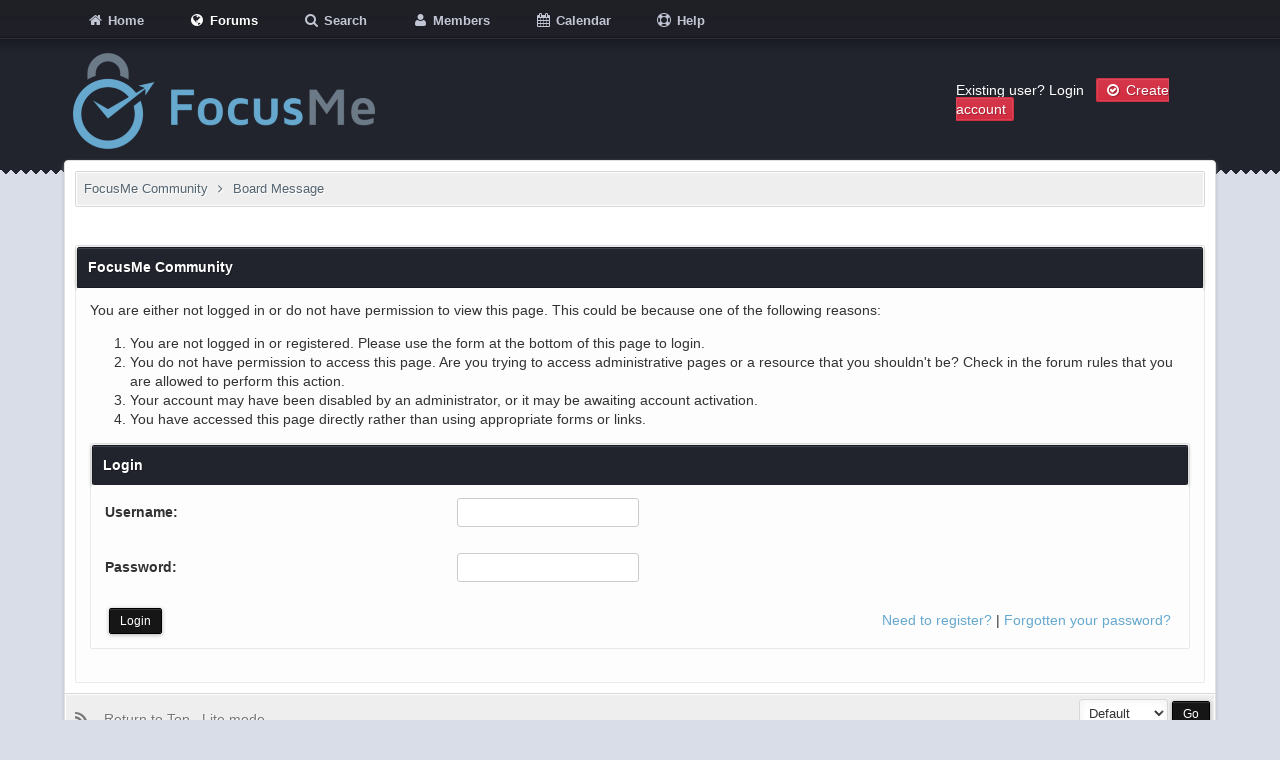

--- FILE ---
content_type: text/html; charset=UTF-8
request_url: https://community.focusme.com/polls.php?action=newpoll&tid=3146
body_size: 3181
content:
<!DOCTYPE html PUBLIC "-//W3C//DTD XHTML 1.0 Transitional//EN" "http://www.w3.org/TR/xhtml1/DTD/xhtml1-transitional.dtd"><!-- start: error -->
<html xml:lang="en" lang="en" xmlns="http://www.w3.org/1999/xhtml">
<head>
<title>FocusMe Community</title>
<!-- start: headerinclude -->
<link rel="alternate" type="application/rss+xml" title="Latest Threads (RSS 2.0)" href="https://community.focusme.com/syndication.php" />
<link rel="alternate" type="application/atom+xml" title="Latest Threads (Atom 1.0)" href="https://community.focusme.com/syndication.php?type=atom1.0" />
<link href='//maxcdn.bootstrapcdn.com/font-awesome/4.1.0/css/font-awesome.min.css' rel='stylesheet' type='text/css'>
<link href='http://fonts.googleapis.com/css?family=Source+Sans+Pro:200,300,400,600,700,200italic,400italic,600italic' rel='stylesheet' type='text/css'>
<meta http-equiv="Content-Type" content="text/html; charset=UTF-8" />
<meta http-equiv="Content-Script-Type" content="text/javascript" />
<script type="text/javascript" src="https://community.focusme.com/jscripts/jquery.js?ver=1800"></script>
<script type="text/javascript" src="https://community.focusme.com/jscripts/jquery.plugins.min.js?ver=1800"></script>
<script type="text/javascript" src="https://community.focusme.com/jscripts/general.js?ver=1800"></script>
<script type="text/javascript" src="images/vienna/jquery-ui.js"></script>
<script type="text/javascript" src="images/vienna/jquery.tipsy.js"></script>



<script type='text/javascript'> 
$(function() {
$("a").tipsy({gravity: jQuery.fn.tipsy.autoNS});
$("title").tipsy({gravity: jQuery.fn.tipsy.autoNS});
$("img").tipsy({gravity: jQuery.fn.tipsy.autoNS});
$("i").tipsy({gravity: jQuery.fn.tipsy.autoNS});
$("span").tipsy({gravity: jQuery.fn.tipsy.autoNS});
$("div").tipsy({gravity: jQuery.fn.tipsy.autoNS});
  });
</script>

<link type="text/css" rel="stylesheet" href="https://community.focusme.com/cache/themes/theme3/css3.css" />
<link type="text/css" rel="stylesheet" href="https://community.focusme.com/cache/themes/theme3/global.css" />
<link type="text/css" rel="stylesheet" href="https://community.focusme.com/cache/themes/theme3/contactdropdown.css" />
<link type="text/css" rel="stylesheet" href="https://community.focusme.com/cache/themes/theme3/dd.css" />
<link type="text/css" rel="stylesheet" href="https://community.focusme.com/cache/themes/theme3/extra.css" />
<link type="text/css" rel="stylesheet" href="https://community.focusme.com/cache/themes/theme3/tipsy.css" />
<link type="text/css" rel="stylesheet" href="https://community.focusme.com/cache/themes/theme3/profiles.css" />

<script type="text/javascript">
<!--
	lang.unknown_error = "An unknown error has occurred.";

	lang.select2_match = "One result is available, press enter to select it.";
	lang.select2_matches = "{1} results are available, use up and down arrow keys to navigate.";
	lang.select2_nomatches = "No matches found";
	lang.select2_inputtooshort_single = "Please enter one or more character";
	lang.select2_inputtooshort_plural = "Please enter {1} or more characters";
	lang.select2_inputtoolong_single = "Please delete one character";
	lang.select2_inputtoolong_plural = "Please delete {1} characters";
	lang.select2_selectiontoobig_single = "You can only select one item";
	lang.select2_selectiontoobig_plural = "You can only select {1} items";
	lang.select2_loadmore = "Loading more results…";
	lang.select2_searching = "Searching…";

	var cookieDomain = ".community.focusme.com";
	var cookiePath = "/";
	var cookiePrefix = "";
	var deleteevent_confirm = "Are you sure you want to delete this event?";
	var removeattach_confirm = "Are you sure you want to remove the selected attachment from this post?";
	var loading_text = 'Loading. <br />Please Wait..';
	var saving_changes = 'Saving changes..';
	var use_xmlhttprequest = "1";
	var my_post_key = "755c816e2ccf4b69ffa3e34e700af59e";
	var rootpath = "https://community.focusme.com";
	var imagepath = "https://community.focusme.com/images/vienna/";
  	var yes_confirm = "Yes";
	var no_confirm = "No";
	var MyBBEditor = null;
	var spinner_image = "https://community.focusme.com/images/vienna//spinner.gif";
	var spinner = "<img src='" + spinner_image +"' alt='' />";
// -->
</script>
<!-- end: headerinclude -->
</head>
<body id="forums">
<!-- start: header -->
<a name="top" id="top"></a>
<div id="mainwidth">
  
<div class="menu" style="margin-top: 0px;">
    <ul>
<li id="nav-portal"><a href="https://community.focusme.com/portal.php"><i style="font-size: 14px;" class="fa fa-home fa-fw"></i> Home</a></li>
      
<li id="nav-forums"> <a href="https://community.focusme.com/index.php"><i style="font-size: 14px;" class="fa fa-globe fa-fw"></i> Forums</a></li>
      
<li id="nav-search"> <a href="https://community.focusme.com/search.php"><i style="font-size: 14px;" class="fa fa-search fa-fw"></i> Search</a></li>
      
<li id="nav-member"> <a href="https://community.focusme.com/memberlist.php"><i style="font-size: 14px;" class="fa fa-user fa-fw"></i> Members</a></li>
      
<li id="nav-calendar"> <a href="https://community.focusme.com/calendar.php"><i style="font-size: 14px;" class="fa fa-calendar fa-fw"></i> Calendar</a></li>
      
<li id="nav-help"> <a href="https://community.focusme.com/misc.php?action=help"><i style="font-size: 14px;" class="fa fa-life-ring fa-fw"></i> Help</a></li>
   <ul>
</div>
 
<br />

   <div id="float_right"> <!-- start: header_welcomeblock_guest -->
<div class="float_right" style="margin-top: 20px; width:260px;">
<span class="welcome smalltext"><font color="#fff">Existing user? </font>
<a href="https://community.focusme.com/member.php?action=login" onclick="$('#quick_login').modal({ fadeDuration: 250, keepelement: true }); return false;" class="login"><font color="#fff">Login</font></a> 
&nbsp; <a href="https://community.focusme.com/member.php?action=register" title="Not a member yet? why not sign up and start posting." class="fstat">
   <font color="white"><i class="fa fa-check-circle-o fa-fw"></i>  Create account</font></a>
</span></div>
				
				<div class="modal" id="quick_login" style="display: none;">
					<form method="post" action="https://community.focusme.com/member.php">
						<input name="action" type="hidden" value="do_login" />
						<input name="url" type="hidden" value="" />
						<input name="quick_login" type="hidden" value="1" />
       <table width="100%" cellspacing="0" cellpadding="5" border="0" class="tborder" style="padding: 20px;">
							<tr>
								<td class="thead" colspan="2"><strong>Login</strong></td>
							</tr>
							<tr>
								<td class="trow1" width="25%"><strong>Username:</strong></td>
								<td class="trow1"><input name="quick_username" id="quick_login_username" type="text" value="" class="textbox initial_focus" /></td>
							</tr>
							<tr>
								<td class="trow2"><strong>Password:</strong></td>
								<td class="trow2">
									<input name="quick_password" id="quick_login_password" type="password" value="" class="textbox" /> <a href="https://community.focusme.com/member.php?action=lostpw" class="lost_password">Lost Password?</a>
								</td>
							</tr>
							<tr>
								<td class="trow1">&nbsp;</td>
								<td class="trow1 remember_me">
									<input name="quick_remember" id="quick_login_remember" type="checkbox" value="yes" class="checkbox" checked="checked" />
									<label for="quick_login_remember">Remember me</label>
								</td>
							</tr>
							<tr>
								<td class="trow2" colspan="2">
									<div align="center"><input name="submit" type="submit" class="button" value="Login" /></div>
								</td>
							</tr>
						</table>
					</form>
				</div>
				<script type="text/javascript">
					$("#quick_login input[name='url']").val($(location).attr('href'));
				</script>
<!-- end: header_welcomeblock_guest --></div>
<div id="logo" style="margin-top: -20px;">
				<div class="wrapper">
					<div id="float_left"><a href="https://community.focusme.com/index.php"><img src="https://community.focusme.com/images/trans_logo_vienna.png" alt="FocusMe Community" /></a></div>
                              </div>
                         </div>
      <div id="mbox" style="margin-top: -20px;">
<div id="container">
		<a name="top" id="top"></a>
		<div id="header">
		<div id="content">
			<div class="wrapper">
                 <!-- start: nav -->
<div class="navigation">
<!-- start: nav_bit -->
<a href="https://community.focusme.com/index.php">FocusMe Community</a>
<!-- end: nav_bit --><!-- start: nav_sep_active -->
<i style="font-size: 13px; margin-top: 0px;" class="fa fa-angle-right fa-fw"></i></li>
<!-- end: nav_sep_active --><!-- start: nav_bit_active -->
<span class="active">Board Message</span>
<!-- end: nav_bit_active -->
</div>
<!-- end: nav --><br />
                
				
				
				
				
                
<!-- end: header -->
<br />
<table border="0" cellspacing="0" cellpadding="5" class="tborder">
<tr>
<td class="thead"><span class="smalltext"><strong>FocusMe Community</strong></span></td>
</tr>
<tr>
<td class="trow1"><!-- start: error_nopermission -->
You are either not logged in or do not have permission to view this page. This could be because one of the following reasons:
<ol>
<li>You are not logged in or registered. Please use the form at the bottom of this page to login.</li>
<li>You do not have permission to access this page. Are you trying to access administrative pages or a resource that you shouldn't be?  Check in the forum rules that you are allowed to perform this action.</li>
<li>Your account may have been disabled by an administrator, or it may be awaiting account activation.</li>
<li>You have accessed this page directly rather than using appropriate forms or links.</li>
</ol>
<form action="member.php" method="post">
<input type="hidden" name="action" value="do_login" />
<input type="hidden" name="url" value="/polls.php?action=newpoll&amp;tid=3146" />
<table border="0" cellspacing="0" cellpadding="5" class="tborder">
<tr>
<td class="thead" colspan="2"><span class="smalltext"><strong>Login</strong></span></td>
</tr>
<tr>
<td class="trow1"><strong>Username:</strong></td>
<td class="trow1"><input type="text" class="textbox" name="username" tabindex="1" /></td>
</tr>
<tr>
<td class="trow2"><strong>Password:</strong></td>
<td class="trow2"><input type="password" class="textbox" name="password" tabindex="2" /></td>
</tr>
<tr>
<td class="trow2" colspan="2"><span class="smalltext float_right" style="padding-top: 3px;"><a href="member.php?action=register">Need to register?</a> | <a href="member.php?action=lostpw">Forgotten your password?</a>&nbsp;</span>&nbsp;<input type="submit" class="button" value="Login" tabindex="3" /></td>
</tr>
</table>
</form>
<br />
<!-- end: error_nopermission --></td>
</tr>
</table>
<!-- start: footer -->

	</div>
</div>

</div></div>



<div id="footer">
	<div class="upper">
		<div class="wrapper">
			
			<!-- start: footer_themeselect -->
<div class="theme">
<form method="POST" action="/polls.php" id="theme_select">
	<input type="hidden" name="action" value="newpoll" />
<input type="hidden" name="tid" value="3146" />

	<input type="hidden" name="my_post_key" value="755c816e2ccf4b69ffa3e34e700af59e" />
	<!-- start: footer_themeselector -->
<select name="theme" onchange="MyBB.changeTheme();">
<optgroup label="Quick Theme Select">
<!-- start: usercp_themeselector_option -->
<option value="2">Default</option>
<!-- end: usercp_themeselector_option --><!-- start: usercp_themeselector_option -->
<option value="3">vienna</option>
<!-- end: usercp_themeselector_option -->
</optgroup>
</select>
<!-- end: footer_themeselector -->
	<!-- start: gobutton -->
<input type="submit" class="button" value="Go" />
<!-- end: gobutton -->
</form>
</div>
<!-- end: footer_themeselect -->
			<ul class="menu2 bottom_links" style="margin-top: 10px;">
              <li><a href="https://community.focusme.com/misc.php?action=syndication"><i style="font-size: 16px;" class="fa fa-rss fa-fw"></i> &nbsp;</a></li>
				<li><a href="#top">Return to Top &nbsp;</a></li>
				<li><a href="https://community.focusme.com/archive/index.php">Lite mode &nbsp;</a></li>
                <!-- start: footer_contactus -->

<!-- end: footer_contactus -->
			</ul>
		</div>
	</div>
	<div class="lower">
		<div class="wrapper">
			<div class="smalltext"><span id="current_time">Theme © 2014 iAndrew </span></div>
			<span id="copyright">
				<!-- MyBB is free software developed and maintained by a volunteer community.
					It would be much appreciated by the MyBB Group if you left the full copyright and "powered by" notice intact,
					to show your support for MyBB.  If you choose to remove or modify the copyright below,
					you may be refused support on the MyBB Community Forums.

					This is free software, support us and we'll support you. -->
				Powered By <a href="http://www.mybb.com" target="_blank">MyBB</a>, &copy; 2002-2026 <a href="http://www.mybb.com" target="_blank">MyBB Group</a>.
				<!-- End powered by -->
			</span>
		</div>
	</div>
</div>
<!-- The following piece of code allows MyBB to run scheduled tasks. DO NOT REMOVE --><!-- start: task_image -->
<img src="https://community.focusme.com/task.php" width="1" height="1" alt="" />
<!-- end: task_image --><!-- End task image code -->

</div>
<!-- end: footer -->
</body>
</html>
<!-- end: error -->

--- FILE ---
content_type: text/css
request_url: https://community.focusme.com/cache/themes/theme3/global.css
body_size: 6169
content:
body {
	background: #d8dde8 url(../../../images/vienna/bg.png) top left repeat-x;
	color: #333;
	text-align: center;
	line-height: 1.4;
	margin: 0;
	font-family: Source Sans Pro,Tahoma,Helvetica Neue,Arial,sans-serif;
	font-size: 14px;
	font-style: normal;
	overflow-y: scroll;
}

.border2 {
	background: #e9eef0;
	border: 1px solid #e5e5e5;
	padding: 3px 6px;
	text-shadow: 1px 1px 0px #e5e5e5;
	-moz-border-radius: 3px;
	-webkit-border-radius: 3px;
	border-radius: 3px;
	-webkit-box-shadow: 0 1px 6px #fff;
	-moz-box-shadow: 0 1px 6px #fff;
	box-shadow: 0 1px 6px #fff;
	font-size: 14px;
	font-style: normal;
	color: #fff;
  	text-decoration: none;
}

a:link {
	color: #66A8CE;
	text-decoration: none;
}

a:visited {
	color: #66A8CE;
	text-decoration: none;
}

a:hover,
a:active {
	color: #232a2d;
	text-decoration: underline;
    -webkit-transition: all 0.5s ease;
	-moz-transition: all 0.5s ease;
	-ms-transition: all 0.5s ease;
	-o-transition: all 0.5s ease;
	transition: all 0.5s ease;
}

.topbar {
	background: #393b47 url(../../../images/vienna/head0.jpg) bottom center;
	height: 130px;
	padding: 0;
	margin: auto;
}

#container {
	color: #333;
	text-align: left;
	line-height: 1.4;
	margin: 0;
	-moz-border-radius: 4px;
	-webkit-border-radius: 4px;
	border-radius: 4px;
	
	font-family: Source Sans Pro,Tahoma,Helvetica Neue,Arial,sans-serif;
	font-size: 14px;
	font-style: normal;
}

font-family: Source Sans Pro,Tahoma,Helvetica Neue,Arial,sans-serif;
	font-size: 14px;
	font-style: normal;
}

.wrapper {
	margin: auto auto;
}

#logo {
	padding: 10px 0;
    margin-top: 100px;
}

#content {
	background: #fff;
	width: auto !important;
	padding: 10px 10px;
	overflow: hidden;
    	-moz-border-radius: 4px;
	-webkit-border-radius: 4px;
	border-radius: 4px;
}

.forum_status {
height: 50px;
width: 50px;
text-align: center;
padding: 1px 2px;
font-size: 22px;
}

.forum_status i {
display: inline-block;
line-height: 50px;
}

.forum_on {
     color: #384247;
     text-shadow: 1px 1px 0px #fff;
}

.forum_off, .forum_offlock, .forum_offlink {
color: #333;
text-shadow: 1px 1px 0px #fff;
}

.forum_off i {
opacity: .4;
}

.forum_offlock i:before {
content: "\f05e";
  color: #adadad;
text-shadow: 1px 1px 0px #fff;
}

.forum_offlink i:before {
content: "\f079";
  text-shadow: 1px 1px 0px #fff;
}

.subforumicon {
	height: 10px;
	width: 10px;
	display: inline-block;
	margin: 0 5px;
	background: url(../../../images/mini_status_sprite.png) no-repeat 0 0;
}

.subforum_minion {
	background-position: 0 0;
}

.subforum_minioff {
	background-position: 0 -10px;
}

.subforum_miniofflock {
	background-position: 0 -20px;
}

.subforum_miniofflink {
	background-position: 0 -30px;
}

#header ul.menu {
	margin: 0;
	padding: 0;
	list-style: none;
}

#header ul.menu li {
	margin: 0 7px;
	display: inline;
}

#header ul.menu li a {
	padding-left: 20px;
	background-image: url(../../../images/headerlinks_sprite.png);
	background-repeat: no-repeat;
	display: inline-block;
}

#logo ul.top_links {
	font-weight: bold;
	text-align: right;
	margin: -10px 5px 0 0;
}

#logo ul.top_links a.search {
	background-position: 0 0;
}

#logo ul.top_links a.memberlist {
	background-position: 0 -20px;
}

#logo ul.top_links a.calendar {
	background-position: 0 -40px;
}

#logo ul.top_links a.help {
	background-position: 0 -60px;
}

#logo ul.top_links a.portal {
	background-position: 0 -180px;
}

#panel .upper a.logout {
	font-weight: bold;
	background: url(../../../images/headerlinks_sprite.png) right -80px no-repeat;
	padding-right: 20px;
	margin-left: 10px;
}

#panel .upper a.login,
#panel .upper a.lost_password {
	background: url(../../../images/headerlinks_sprite.png) 0 -100px no-repeat;
	padding-left: 20px;
	margin-left: 10px;
	font-weight: bold;
}

#panel .upper a.register {
	background: url(../../../images/headerlinks_sprite.png) right -80px no-repeat;
	padding-right: 20px;
	margin-left: 10px;
	font-weight: bold;
}

#panel .lower ul.panel_links {
	float: left;
}

#panel .lower ul.panel_links a.usercp {
	background-position: 0 -120px;
}

#panel .lower ul.panel_links a.modcp {
	background-position: 0 -140px;
}

#panel .lower ul.panel_links a.admincp {
	background-position: 0 -160px;
}

#panel .lower ul.user_links {
	float: right;
}

#panel .lower ul.user_links li a {
	padding: 0;
	background-image: none;
}

#panel .upper {
	background: #eff1f7;
	border-top: 1px solid #444;
	border-bottom: 1px solid #000;
	padding: 10px;
	clear: both;
	
	color: #fff;
}

#panel .upper a:link,
#panel .upper a:visited,
#panel .upper a:hover,
#panel .upper a:active {
	color: #fff;
}

#panel .lower {
	background: #efefef;
	color: #fff;
	border-top: 1px solid #fff;
	border-bottom: 1px solid #ccc;
	padding: 5px;
}

#panel .lower a:link,
#panel .lower a:visited,
#panel .lower a:hover,
#panel .lower a:active {
	color: #fff;
}

#quick_login .remember_me input {
	vertical-align: middle;
	margin: -3px 0 0 5px;
}

#footer {
	clear: both;
}

#footer ul.menu {
	margin: 0;
	padding: 0;
	list-style: none;
}

#footer ul.menu li {
	margin: 0 5px;
	display: inline;
}

#footer .upper {
    background: #eeeeee;
    border-top: 1px solid #d7d7d7;
    border-bottom: 1px solid #d7d7d7;
    color: #777777;
    text-shadow: 1px 1px 0px #fff;
    -moz-background-clip: padding;
    -webkit-background-clip: padding-box;
    -webkit-box-shadow: inset 0 0 1px 1px #fff;
    -moz-box-shadow: inset 0 0 1px 1px #fff;
    box-shadow: inset 0 0 1px 1px #fff;
	padding: 6px;
	font-size: 14px;
	overflow: hidden;
}

#footer a:link,
#footer a:visited,
#footer a:hover,
#footer a:active {
	color: #777777;
}

#footer .upper .language {
	float: right;
	margin: -1px;
	margin-left: 15px;
}

#footer .upper .language select {
	border-color: #d7d7d7;
}

#footer .upper .theme {
	float: right;
	margin: -1px;
	margin-left: 15px;
}

#footer .upper .theme select {
	border-color: #d7d7d7;
}

#footer .upper ul.bottom_links {
	float: left;
	margin: 4px 0 0 0;
}

#footer .lower {
	color: #666;
	padding: 6px 6px 12px 6px;
	overflow: hidden;
	font-size: 14px;
}

#footer .lower a:link,
#footer .lower a:visited {
	color: #444;
	font-weight: bold;
}

#footer .lower a:hover,
#footer .lower a:active {
	color: #333;
	text-decoration: none;
	font-weight: bold;
}

#footer .lower #current_time {
	float: right;
	color: #888;
}

#debug {
	float: center;
	text-align: center;
	margin-top: 20px;
    text-shadow: 1px 1px 0px #fff;	
	font-size: 14px;
}

.scaleimages img {
	max-width: 100%;
}

table {
	color: #333;
	font-size: 14px;
  	font-family: Source Sans Pro,Tahoma,Helvetica Neue,Arial,sans-serif;
}

.tborder {
	background: #fff;
	width: 100%;
	margin: auto auto;
	padding: 1px;
	border: 1px solid #e8e8e8;
}

.tborder2 {
  	border: 1px solid #cbcbcb;
    width: 100%;
	margin: auto auto;
  	-moz-border-radius: 2px;
	-webkit-border-radius: 2px;
	border-radius: 2px;
}

.tborder4 {
	background: #fff;
	width: 100%;
	margin: auto auto;
	padding: 1px;
}

.tfixed {
	table-layout: fixed;
	word-wrap: break-word;
}

.thead {
	background: #22242d;
	padding: 10px;
	text-shadow: 1px 1px 0px #191a21;
	color: #fff;
  	border: 1px solid #191a21;
	-webkit-box-shadow: rgba(0,0,0,0.3) 0px 4px, inset rgba(255,255,255,0.13) 0px 1px 0px;
	-moz-box-shadow: rgba(0,0,0,0.3) 0px 1px 4px, inset rgba(255,255,255,0.13) 0px 1px 0px;
	box-shadow: rgba(0,0,0,0.3) 0px 1px 4px, inset rgba(255,255,255,0.13) 0px 1px 0px;
	-moz-background-clip: padding;
	-webkit-background-clip: padding-box;
	background-clip: padding-box;
  	font-size: 15px;
  	font-family: Source Sans Pro,Tahoma,Helvetica Neue,Arial,sans-serif;
}

.thead a:link {
	color: #fff;
	text-decoration: none;
}

.thead a:visited {
	color: #fff;
	text-decoration: none;
}

.thead a:hover,
.thead a:active {
	color: #fff;
	text-decoration: none;
}

.tcat {
	background: #fdfdfd url(../../../images/vienna/tbg.png) bottom left repeat-x;
	color: #333;
	text-decoration: none;
	border-top: 1px solid #e5e5e5;
	border-bottom: 1px solid #e5e5e5;
	padding: 6px;
	font-size: 13px;
  	text-shadow: 1px 1px 0px #fff;
}

.tcat a:link {
	color: #333;
}

.tcat a:visited {
	color: #333;
}

.tcat a:hover,
.tcat a:active {
	color: #333;
}

.trow1 {
	background: #fdfdfd;
	color: #333;
	padding: 13px;
	border-bottom: 1px solid #e5e5e5;
	text-shadow: 1px 1px 0px #fff;
	
	text-decoration: none;
	font-size: 14px;
}

.trow2 {
	background: #fdfdfd ;
	color: #333;
	padding: 13px;
	border-bottom: 1px solid #e5e5e5;
	text-shadow: 1px 1px 0px #fff;
	
	text-decoration: none;
	font-size: 14px;
}

.trow3 {
	background: #fafafa;
	color: #333;
	padding: 10px;
	text-decoration: none;
	font-size: 14px;
    text-shadow: 1px 1px 0px #fff;
}

.thead2 {
     background: #eeeeee;
  	border-bottom: 1px solid #d7d7d7;
    color: #777777;
     text-shadow: 1px 1px 0px #fff;
    -moz-background-clip: padding;
    -webkit-background-clip: padding-box;
    -webkit-box-shadow: inset 0 0 1px 1px #fff;
    -moz-box-shadow: inset 0 0 1px 1px #fff;
    box-shadow: inset 0 0 1px 1px #fff;
	padding: 8px;
  	font-size: 15px;
  	font-family: Source Sans Pro,Tahoma,Helvetica Neue,Arial,sans-serif;
}

.thead2 a:link {
	color: #777777;
	text-decoration: none;
}

.thead2 a:visited {
	color: #777777;
	text-decoration: none;
}

.thead2 a:hover,
.thead a:active {
	color: #777777;
	text-decoration: none;
}

.trow_shaded {
	background: #fdfdfd url(../../../images/vienna/tbg.png) bottom left repeat-x;
	color: #333;
	padding: 13px;
	border-bottom: 1px solid #e5e5e5;
	text-decoration: none;
	font-size: 14px;
    text-shadow: 1px 1px 0px #fff;
}

.no_bottom_border {
	border-bottom: 0;
}

.post.unapproved_post {
	background: #ffdde0;
}

.post.unapproved_post .post_author {
	border-bottom-color: #ffb8be;
}

.post.classic.unapproved_post .post_author {
	border-color: #ffb8be;
}

.post.unapproved_post .post_controls {
	border-top-color: #ffb8be;
}

.trow_deleted,
.post.deleted_post {
	background: #E8DEFF;
}

.trow_selected,
tr.trow_selected td {
	background: #FFFBD9;
	color: #333;
	border-right-color: #F7E86A;
	border-bottom-color: #F7E86A;
}

.trow_selected a:link,
.trow_selected a:visited,
.trow_selected a:hover,
.trow_selected a:active {
	color: #333;
}

.trow_sep {
	background: #22242d;
	text-shadow: 1px 1px 0px #191a21;
	color: #fff;
  	border: 1px solid #191a21;
	-webkit-box-shadow: rgba(0,0,0,0.3) 0px 4px, inset rgba(255,255,255,0.13) 0px 1px 0px;
	-moz-box-shadow: rgba(0,0,0,0.3) 0px 1px 4px, inset rgba(255,255,255,0.13) 0px 1px 0px;
	box-shadow: rgba(0,0,0,0.3) 0px 1px 4px, inset rgba(255,255,255,0.13) 0px 1px 0px;
	-moz-background-clip: padding;
	-webkit-background-clip: padding-box;
	background-clip: padding-box;
	padding: 10px;
	font-weight: bold;
  	font-size: 15px;
  	font-family: Source Sans Pro,Tahoma,Helvetica Neue,Arial,sans-serif;
}

.tfoot {
	background: #22242d;
	text-shadow: 1px 1px 0px #191a21;
	border: 1px solid #191a21;
	-webkit-box-shadow: rgba(0,0,0,0.3) 0px 4px, inset rgba(255,255,255,0.13) 0px 1px 0px;
	-moz-box-shadow: rgba(0,0,0,0.3) 0px 1px 4px, inset rgba(255,255,255,0.13) 0px 1px 0px;
	box-shadow: rgba(0,0,0,0.3) 0px 1px 4px, inset rgba(255,255,255,0.13) 0px 1px 0px;
	-moz-background-clip: padding;
	-webkit-background-clip: padding-box;
	background-clip: padding-box;
	padding: 8px;
	
	color: #fff;
	font-size: 14px;
}

.tfoot a:link {
	color: #fff;
	text-decoration: none;
}

.tfoot a:visited {
	color: #fff;
	text-decoration: none;
}

.tfoot a:hover,
.tfoot a:active {
	color: #fff;
	text-decoration: none;
}

.thead input.textbox,
.thead select {
	border: 1px solid #263c30;
}

.bottommenu {
	color: #fff;
    background: #384247;
    border-top: 1px solid #232a2d;
    border-bottom: 1px solid #232a2d;
	padding: 10px;
}

.navigation {
	background: #eeeeee;
	border: 1px solid #d7d7d7;
	text-shadow: 1px 1px 0px #fff;
	-moz-background-clip: padding;
	-webkit-background-clip: padding-box;
	-webkit-box-shadow: inset 0 0 1px 1px #fff;
	-moz-box-shadow: inset 0 0 1px 1px #fff;
	box-shadow: inset 0 0 1px 1px #fff;
	padding: 8px;
	-moz-border-radius: 2px;
	-webkit-border-radius: 2px;
	border-radius: 2px;
	color: #556571;
	font-size: 13px;
	font-style: normal;
	font-weight: normal;
}

.navigation a:link {
   	text-shadow: 1px 1px 0px #fff; 
    color: #556571;
    font-size: 13px;
    font-style: normal;
    font-weight: normal;
	text-decoration: none;
}

.navigation a:visited {
   	text-shadow: 1px 1px 0px #fff; 
    color: #556571;
    font-size: 13px;
    font-style: normal;
    font-weight: normal;
	text-decoration: none;
}

.navigation a:hover,
.navigation a:active {
   	text-shadow: 1px 1px 0px #fff; 
    color: #556571;
    font-size: 13px;
    font-style: normal;
    font-weight: normal;
	text-decoration: none;
}

.navigation .active {
 	text-shadow: 1px 1px 0px #fff; 
    color: #556571;
    font-size: 13px;
    font-style: normal;
    font-weight: normal;
}

.smalltext {
	font-size: 14px;
  	font-family: Source Sans Pro,Tahoma,Helvetica Neue,Arial,sans-serif;
}

.largetext {
	font-size: 15px;
	font-weight: bold;
  	font-family: Source Sans Pro,Tahoma,Helvetica Neue,Arial,sans-serif;
}

.protext {
	font-size: 17px;
	font-weight: bold;
    font-family: Source Sans Pro,Tahoma,Helvetica Neue,Arial,sans-serif;
}

fieldset {
	font-size: 13px;
    border: 1px dashed #ccc;
	margin: 0;
}

fieldset.trow1,
fieldset.trow2 {
	border: 1px dashed #ccc;
}

fieldset.align_right {
	text-align: right;
}

input.textbox {
	background: #ffffff;
	border: 1px solid #ccc;
	padding: 6px;
	outline: 0;
	-moz-background-clip: padding;
	-webkit-background-clip: padding-box;
	-moz-border-radius: 3px;
	-webkit-border-radius: 3px;
	border-radius: 3px;
	-webkit-box-shadow: 0 0 0px 1000px white inset;
	
	color: #333;
	font-family: Source Sans Pro,Tahoma,Helvetica Neue,Arial,sans-serif;
	font-size: 13px;
	font-style: normal;
}

textarea {
	background: #ffffff;
	border: 1px solid #ccc;
	padding: 5px;
	line-height: 1.4;
	outline: 0;
	-moz-box-shadow:    inset 0 0 10px #efefef;
	-webkit-box-shadow: inset 0 0 10px #efefef;
	box-shadow:         inset 0 0 10px #efefef;
	-moz-border-radius: 3px;
	-webkit-border-radius: 3px;
	border-radius: 3px;
	color: #333;
	font-family: Source Sans Pro,Tahoma,Helvetica Neue,Arial,sans-serif;
	font-size: 13px;
	font-style: normal;
}

select {
	background: #ffffff;
	color: #333;
	border: 1px solid #ccc;
	padding: 5px;
	line-height: 1.4;
	outline: 0;
	-moz-box-shadow:    inset 0 0 10px #efefef;
	-webkit-box-shadow: inset 0 0 10px #efefef;
	box-shadow:         inset 0 0 10px #efefef;
    -moz-border-radius: 3px;
	-webkit-border-radius: 3px;
	border-radius: 3px;
	font-family: Source Sans Pro,Tahoma,Helvetica Neue,Arial,sans-serif;
	font-size: 13px;
	font-style: normal;
}

button,
input.button {
  	background: #161617;
      color: #ffffff;
      border: 1px solid #000;
      text-shadow: 1px 1px 0px #161617;
      -webkit-border-radius: 2px;
      -moz-border-radius: 2px;
       border-radius: 2px;
      -webkit-box-shadow: rgba(0,0,0,0.3) 0px 1px 4px, inset rgba(255,255,255,0.13) 0px 1px 0px;
      -moz-box-shadow: rgba(0,0,0,0.3) 0px 1px 4px, inset rgba(255,255,255,0.13) 0px 1px 0px;
      box-shadow: rgba(0,0,0,0.3) 0px 1px 4px, inset rgba(255,255,255,0.13) 0px 1px 0px;
     -moz-background-clip: padding;
     -webkit-background-clip: padding-box;
     background-clip: padding-box; 
  	font-family: Source Sans Pro,Tahoma,Helvetica Neue,Arial,sans-serif;
	font-size: 12px;
	font-style: normal;  
    padding: 5px 10px;
	cursor: pointer;
	outline: 0;
}

button:hover,
input.button:hover {
	color: #ddd;
	-moz-transition: all 0ms ease 0s;
	-webkit-transition: all 0ms ease 0s;
	-o-transition: all 0ms ease 0s;
	-ms-transition: all 0ms ease 0s;
}

form {
	margin: 0;
	padding: 0;
}

form input.error {
	border: 1px solid #f30;
	color: #f30;
	background: #ffffff;
	padding: 3px;
	outline: 0;
	font-size: 13px;
}

form input.valid {
	border: 1px solid #0c0;
	background: #ffffff;
	padding: 3px;
	outline: 0;
	font-size: 13px;
}

form label.error {
	color: #f30;
	margin: 5px;
	padding: 0px;
	display: block;
	font-weight: bold;
	font-size: 13px;
}

form #message {
    width: 500px;
}

.editor {
	background: #fdfdfd url(../../../images/vienna/tbg.png) bottom left repeat-x;
    border: 1px solid #ccc;
}

.editor_control_bar {
	background: #fdfdfd url(../../../images/vienna/tbg.png) bottom left repeat-x;
    border: 1px solid #ccc;
}

.post .editor_control_bar {
	background: #fdfdfd url(../../../images/vienna/tbg.png) bottom left repeat-x;
}

.popup_menu {
	background: #fff;
	border: 1px solid #ccc;
	padding: 3px 8px;
	text-shadow: 1px 1px 0px #fff;
	-moz-border-radius: 3px;
	-webkit-border-radius: 3px;
	border-radius: 3px;
	-webkit-box-shadow: 0 1px 6px rgba(0,0,0,.15);
	-moz-box-shadow: 0 1px 6px rgba(0,0,0,.15);
	box-shadow: 0 1px 6px rgba(0,0,0,.15);
}

.popup_menu .popup_item {
	color: #686868;
    text-shadow: 1px 1px 0px #fff;
}

.popup_menu .popup_item:hover {
	text-decoration: none;
  	color: #686868;
    text-shadow: 1px 1px 0px #fff;
}

.trow_reputation_positive {
	background: #d5eaa1;
    border-top: 1px solid #b3cc7c;
    text-shadow: 1px 1px 0px #e9ffa4;
    -moz-background-clip: padding;
    -webkit-background-clip: padding-box;
    -webkit-box-shadow: inset 0 0 1px 1px #e9ffa4;
    -moz-box-shadow: inset 0 0 1px 1px #e9ffa4;
    box-shadow: inset 0 0 1px 1px #e9ffa4;
}

.trow_reputation_negative {
	background: #ff7f8e;
    border-top: 1px solid #9e2635;
    -moz-background-clip: padding;
    -webkit-background-clip: padding-box;
    -webkit-box-shadow: inset 0 0 1px 1px #f14a5e;
    -moz-box-shadow: inset 0 0 1px 1px #f14a5e;
    box-shadow: inset 0 0 1px 1px #f14a5e;
      text-shadow: 1px 1px 0px #d36c78;
  	color: #fff;
}

.trow_reputation_negative a:link,
.trow_reputation_negative a:visited,
.trow_reputation_negative a:hover,
.trow_reputation_negative  a:active {
	color: #fff;
}

.reputation_positive {
	color: green;
}

.reputation_neutral {
	color: #444;
}

.reputation_negative {
	color: red;
    text-shadow: 1px 1px 0px #d36c78;
}

.repbox {
	background: #d5eaa1;
	border: 1px solid #b3cc7c;
	text-shadow: 1px 1px 0px #e9ffa4;
	-moz-background-clip: padding;
	-webkit-background-clip: padding-box;
	-webkit-box-shadow: inset 0 0 1px 1px #e9ffa4;
	-moz-box-shadow: inset 0 0 1px 1px #e9ffa4;
	box-shadow: inset 0 0 1px 1px #e9ffa4;
	-moz-border-radius: 3px;
	-webkit-border-radius: 3px;
	border-radius: 3px;
	font-size:16px;
	font-weight: bold;
	padding:5px 7px 5px 7px;
}

._neutral {
	background: #d5eaa1;
	border: 1px solid #b3cc7c;
	text-shadow: 1px 1px 0px #e9ffa4;
	-moz-background-clip: padding;
	-webkit-background-clip: padding-box;
	-webkit-box-shadow: inset 0 0 1px 1px #e9ffa4;
	-moz-box-shadow: inset 0 0 1px 1px #e9ffa4;
	box-shadow: inset 0 0 1px 1px #e9ffa4;
	-moz-border-radius: 3px;
	-webkit-border-radius: 3px;
	border-radius: 3px;
}

._minus {
	background: #d5eaa1;
	border: 1px solid #b3cc7c;
	text-shadow: 1px 1px 0px #e9ffa4;
	-moz-background-clip: padding;
	-webkit-background-clip: padding-box;
	-webkit-box-shadow: inset 0 0 1px 1px #e9ffa4;
	-moz-box-shadow: inset 0 0 1px 1px #e9ffa4;
	box-shadow: inset 0 0 1px 1px #e9ffa4;
	-moz-border-radius: 3px;
	-webkit-border-radius: 3px;
	border-radius: 3px;
}

._plus {
	background: #d5eaa1;
	border: 1px solid #b3cc7c;
	text-shadow: 1px 1px 0px #e9ffa4;
	-moz-background-clip: padding;
	-webkit-background-clip: padding-box;
	-webkit-box-shadow: inset 0 0 1px 1px #e9ffa4;
	-moz-box-shadow: inset 0 0 1px 1px #e9ffa4;
	box-shadow: inset 0 0 1px 1px #e9ffa4;
	-moz-border-radius: 3px;
	-webkit-border-radius: 3px;
	border-radius: 3px;
}

img {
	border: none;
}

img.attachment {
	border: 1px solid #d7d7d7;
	padding: 2px;
}

hr {
	border-bottom: 1px dashed #d7d7d7;
}

.clear {
	clear: both;
}

.float_left {
	float: left;
}

.float_right {
	float: right;
}

.hidden {
	display: none;
	float: none;
	width: 1%;
}

.hiddenrow {
	display: none;
}

.selectall {
	background: #FFFBD9;
	border-bottom: 1px solid #F7E86A;
	color: #333;
	text-align: center;
}

.expcolimage {
	float: right;
	width: auto;
	vertical-align: middle;
	margin-top: 3px;
}

.tcat_menu > .expcolimage {
	margin-top: 0;
}

blockquote {
	background: #fafaff;
	border: 1px solid #ccc;
	margin: 0;
	padding: 15px;
	-moz-background-clip: padding;
	-webkit-background-clip: padding-box;
	-webkit-box-shadow: inset 0 0 2px 0px #fff;
	-moz-box-shadow: inset 0 0 2px 0px #fff;
	box-shadow: inset 0 0 2px 0px #fff;
	-moz-border-top-left-radius: 3px;
	-webkit-border-top-left-radius: 3px;
	border-top-left-radius: 3px;
	border-left: 6px solid #9e2635;
	text-shadow: 1px 1px 0px #fff;
	font-size: 13px;
}

blockquote cite {
	text-shadow: 1px 1px 0px #fff;
	display: block;
	margin: -15px -15px 5px -15px;
	padding: 10px;
	-moz-border-top-left-radius: 3px;
	-webkit-border-top-left-radius: 3px;
	border-top-left-radius: 3px;
	-moz-border-top-right-radius: 3px;
	-webkit-border-top-right-radius: 3px;
	border-top-right-radius: 3px;
	border-bottom: 1px dashed #ccc;
	
	color: #333;
	font-size: 12px;
	font-style: normal;
	font-weight: bold;
	text-decoration: none;
}

blockquote cite span {
	color: #333;
	float: right;
	text-shadow: 1px 1px 0px #fff;
	font-size: 13px;
	font-weight: normal;
}

blockquote cite span.highlight {
	float: none;
	font-weight: bold;
	padding-bottom: 0;
}

.codeblock {
	background: #fafaff;
	border: 1px solid #ccc;
	-moz-background-clip: padding;
	-webkit-background-clip: padding-box;
	-webkit-box-shadow: inset 0 0 2px 0px #fff;
	-moz-box-shadow: inset 0 0 2px 0px #fff;
	box-shadow: inset 0 0 2px 0px #fff;
	-moz-border-top-left-radius: 3px;
	-webkit-border-top-left-radius: 3px;
	border-top-left-radius: 3px;
	padding: 14px;
	font-size: 12px;
  	-moz-border-top-left-radius: 3px;
	-webkit-border-top-left-radius: 3px;
	border-top-left-radius: 3px;
}

.codeblock .title {
	background: #d5eaa1;
	color: #4f6023;
	border: 1px solid #b3cc7c;
	text-shadow: 1px 1px 0px #e9ffa4;
	-moz-background-clip: padding;
	-webkit-background-clip: padding-box;
	-webkit-box-shadow: inset 0 0 1px 1px #e9ffa4;
	-moz-box-shadow: inset 0 0 1px 1px #e9ffa4;
	box-shadow: inset 0 0 1px 1px #e9ffa4;
	font-style: normal;
	font-weight: bold;
	margin: -15px -15px 5px -15px;
	padding: 10px;
	-moz-border-top-left-radius: 3px;
	-webkit-border-top-left-radius: 3px;
	border-top-left-radius: 3px;
	padding-bottom: 3px;
	-moz-border-top-right-radius: 3px;
	-webkit-border-top-right-radius: 3px;
	border-top-right-radius: 3px;
	font-size: 12px;
}

.codeblock code {
	overflow: auto;
	height: auto;
	max-height: 200px;
	display: block;
	
	font-size: 12px;
}

.smilie {
	vertical-align: middle;
}

.smilie_pointer {
	cursor: pointer;
}

.separator {
	margin: 5px;
	padding: 0;
	height: 0px;
	font-size: 1px;
	list-style-type: none;
}

.popup_menu .popup_item_container {
	color: #686868;
    padding: 4px;
	font-size: 13px;
	font-style: normal;
}

.popup_menu .popup_item {
	color: #686868;
	font-size: 13px;
	font-style: normal;
    text-shadow: 1px 1px 0px #fff;
}

.popup_menu a.popup_item:hover {
	text-decoration: none;
  	color: #686868;
    text-shadow: 1px 1px 0px #fff;
}

.subject_new {
	font-weight: bold;
}

.highlight {
	background: #FFFFCC;
	padding-top: 3px;
	padding-bottom: 3px;
}

.pm_alert {
	background: #d5eaa1;
	color: #4f6023;
	text-align: center;
	padding: 8px 18px;
	margin-bottom: 15px;
	border: 1px solid #b3cc7c;
	text-shadow: 1px 1px 0px #e9ffa4;
  	-moz-background-clip: padding;
	-webkit-background-clip: padding-box;
	-webkit-box-shadow: inset 0 0 1px 1px #e9ffa4;
	-moz-box-shadow: inset 0 0 1px 1px #e9ffa4;
	box-shadow: inset 0 0 1px 1px #e9ffa4;	
	font-size: 13px;
	font-style: normal;
	font-weight: normal;
}

.pm_alert a:link,
.pm_alert a:visited,
.pm_alert a:hover,
.pm_alert  a:active {
	color: #4f6023;
}

.red_alert {
	background: #2c2e37;
	color: #c2c5d3;
	text-align: center;
	padding: 8px 18px;
	margin-bottom: 15px;
	word-wrap: break-word;
	border: 1px solid #1c1d20;
	text-shadow: 1px 1px 0px #1c1d20;
	font-size: 13px;
  	-moz-background-clip: padding;
	-webkit-background-clip: padding-box;
	-webkit-box-shadow: inset 0 0 1px 1px #3d3f4c;
	-moz-box-shadow: inset 0 0 1px 1px #3d3f4c;
	box-shadow: inset 0 0 1px 1px #3d3f4c;
}

.red_alert a:link,
.red_alert a:visited,
.red_alert a:hover,
.red_alert  a:active {
	color: #c2c5d3;
}

.high_warning {
	color: #CC0000;
}

.moderate_warning {
	color: #F3611B;
}

.low_warning {
	color: #AE5700;
}

.online {
	color: #15A018;
}

.offline {
	color: #C7C7C7;
}

div.error {
	padding: 5px 10px;
	border-top: 2px solid #FFD324;
	border-bottom: 2px solid #FFD324;
	background: #FFF6BF;
	font-size: 13px;
}

div.error p {
	margin: 0;
	color: #333;
	font-weight: normal;
}

div.error p em {
	font-style: normal;
	font-weight: bold;
	padding-left: 24px;
	display: block;
	color: #C00;
	background: url(../../../images/error.png) no-repeat 0;
}

div.error ul {
	margin-left: 24px;
}

.pagination {
	font-size: 12px;
	padding-top: 10px;
	margin-bottom: 5px;
}

.tfoot .pagination,
.tcat .pagination {
	padding-top: 0;
}

.pagination .pages {
	color: #395063;
	text-shadow: 1px 1px 0px #fff;
	
	font-size: 13px;
	font-weight: bold;
}

.pagination .pagination_current,
.pagination a {
	background: #fdfdfd;
	padding: 3px 6px;
	text-shadow: 1px 1px 0px #fff;
	-moz-background-clip: padding;
	-webkit-background-clip: padding-box;
	-webkit-box-shadow: inset 0 0 1px 1px #fff;
	-moz-box-shadow: inset 0 0 1px 1px #fff;
	box-shadow: inset 0 0 1px 1px #fff;
	border: 1px solid #e5e5e5;
	
	color: #737373;
	font-size: 12px;
}

.pagination a {
	background: #f5f5f5;
	border: 1px solid #ccc;
}

.pagination .pagination_current {
	background: #d32d41;
	padding: 3px 6px;
	-moz-border-radius: 3px;
	-webkit-border-radius: 3px;
	border-radius: 3px;
	text-shadow: 1px 1px 0px #9e2635;
	-moz-background-clip: padding;
	-webkit-background-clip: padding-box;
	-webkit-box-shadow: inset 0 0 1px 1px #f14a5e;
	-moz-box-shadow: inset 0 0 1px 1px #f14a5e;
	box-shadow: inset 0 0 1px 1px #f14a5e;
	border: 1px solid #9e2635;
	
	color: #fff;
	font-size: 12px;
	font-style: normal;
	font-weight: bold;
}

.pagination a:hover {
	-webkit-transition: all 0.5s ease;
	-moz-transition: all 0.5s ease;
	-ms-transition: all 0.5s ease;
	-o-transition: all 0.5s ease;
	transition: all 0.5s ease;	
	text-decoration: none;
}

.pagination .go_page img {
	margin-bottom: -4px;
}

.drop_go_page {
	background: #f5f5f5;
	padding: 4px;
}

.pagination_breadcrumb {
	background-color: #efefef;
	border: 1px solid #fff;
	outline: 1px solid #ccc;
	padding: 5px;
	margin-top: 5px;
	font-weight: normal;
}

.pagination_breadcrumb_link {
	vertical-align: middle;
	cursor: pointer;
}

.thread_legend,
.thread_legend dd {
	margin: 0;
	padding: 0;
}

.thread_legend dd {
	padding-bottom: 4px;
	margin-right: 15px;
}

.thread_legend img {
	margin-right: 4px;
	vertical-align: bottom;
}

.forum_legend,
.forum_legend dt,
.forum_legend dd {
	margin: 0;
	padding: 0;
}

.forum_legend dd {
	float: left;
	margin-right: 10px;
	margin-top: 7px;
}

.forum_legend dt {
	margin-right: 10px;
	float: left;
}

.success_message {
	color: #00b200;
	font-weight: bold;
	font-size: 13px;
	margin-bottom: 10px;
}

.error_message {
	color: #C00;
	font-weight: bold;
	font-size: 13px;
	margin-bottom: 10px;
}

#posts_container {
	padding: 0;
}

.ignored_post {
	border-top: 3px solid #333;
	padding: 15px;
}

.ignored_post .show_ignored_post {
	margin-top: -15px;
}

.ignored_post .show_ignored_post a.button span {
	background-position: 0 -400px;
}

.post {
	overflow: hidden;
}

.post.classic {
	padding-top: 15px;
}

.post .post_author {
	background: #eeeeee;
	border: 1px solid #d7d7d7;
	color: #777777;
	text-shadow: 1px 1px 0px #fff;
	-moz-background-clip: padding;
	-webkit-background-clip: padding-box;
	-webkit-box-shadow: inset 0 0 1px 1px #fff;
	-moz-box-shadow: inset 0 0 1px 1px #fff;
	box-shadow: inset 0 0 1px 1px #fff;
	padding: 5px;
	overflow: hidden;
}

.post.classic .post_author {
	border: 1px solid #a5cae4;
	float: left;
	margin: 0 1% 15px 0;
	padding: 5px 1%;
	border-left: 0;
	width: 15%;
}

.post .post_author .buddy_status {
	vertical-align: middle;
	margin-top: -4px;
}

.post .post_author div.author_avatar {
	float: left;
	margin-right: 3px;
}

.post.classic .post_author div.author_avatar {
	float: none;
	text-align: center;
	margin-bottom: 8px;
}

.post .post_author div.author_avatar img {
    padding: 3px; 
  border: 1px solid #ddd; 
  background: #fff; 
  -moz-border-radius: 5px; 
  -webkit-border-radius: 5px; 
  border-radius: 5px; 
  -webkit-box-shadow: 0px 2px 2px rgba(0,0,0,0.1); 
  -moz-box-shadow: 0px 2px 2px rgba(0,0,0,0.1); 
  -khtml-box-shadow: 0px 2px 2px rgba(0,0,0,0.1); 
  box-shadow: 0px 2px 2px rgba(0,0,0,0.1);
}

.post .post_author div.author_information {
	float: left;
	padding: 6px 8px;
}

.post.classic .post_author div.author_information {
	float: none;
	padding: 0;
	text-align: center;
}

.post .post_author div.author_statistics {
	float: right;
	font-size: 13px;
	padding: 3px 10px 3px 5px;
	color: #666;
	line-height: 1.3;
}

.post.classic .post_author div.author_statistics {
	border-top: 1px dashed #ccc;
	margin: 6px 0 0 0;
	padding: 6px 6px 3px 6px;
	float: none;
}

.post .post_head {
	font-size: 13px;
	padding-bottom: 4px;
	border-bottom: 1px dashed #ccc;
	margin-bottom: 4px;
}

.post .post_head span.post_date {
	color: #666;
}

.post .post_head span.edited_post {
	font-size: 13px;
	color: #999;
}

.post .post_head span.edited_post a {
	color: #666;
}

.post_body {
	font-size: 14px;
	padding: 12px 0;
}

.post.classic .post_content {
	float: left;
	width: 79%;
	padding: 0 1% 5px 1%;
}

.post_content {
	padding: 9px 10px 5px 10px;
}

.post_content .signature {
	margin-top: 5px;
	border-top: 1px dashed #ccc;
	padding: 10px 0 4px 0;
}

.post .post_meta {
	margin: 4px 0;
	font-size: 13px;
	color: #999;
}

.post .post_meta a:link,
.post .post_meta a:visited {
	color: #777;
}

.post .post_meta a:hover,
.post .post_meta a:active {
	color: #777;
}

.post_controls {
	background: #eeeeee;
	clear: both;
	border-top: 1px solid #d7d7d7;
	border-bottom: 1px solid #d7d7d7;
	text-shadow: 1px 1px 0px #fff;
	-moz-background-clip: padding;
	-webkit-background-clip: padding-box;
	-webkit-box-shadow: inset 0 0 1px 1px #fff;
	-moz-box-shadow: inset 0 0 1px 1px #fff;
	box-shadow: inset 0 0 1px 1px #fff;
	padding: 8px;
	overflow: hidden;
	
	color: #777777;
	font-size: 12px;
}

.postbit_buttons > a:link,
.postbit_buttons > a:hover,
.postbit_buttons > a:visited,
.postbit_buttons > a:active {
display: inline-block;
padding: 2px 5px;
margin: 2px;
font-size: 12px;
color: #777777;
text-shadow: 1px 1px 0px #fff;
}

.postbit_buttons > a:hover {
  color: #666;
text-shadow: 1px 1px 0px #fff;
}

.postbit_buttons a span:before {
   content: "";
   display: inline-block;
   font-family: FontAwesome;
   font-weight: normal;
   font-size: inherit;
   text-rendering: auto;
   -webkit-font-smoothing: antialiased;
   -moz-osx-font-smoothing: grayscale;
   margin-right: 5px;
   font-size: 12px;
}

.postbit_buttons a.postbit_find span:before {
content: "\f002";
}

.postbit_buttons a.postbit_reputation_add span:before {
content: "\f067";
}

.postbit_buttons a.postbit_email span:before {
content: "\f0e0";
}

.postbit_buttons a.postbit_website span:before {
content: "\f0ac";
}

.postbit_buttons a.postbit_pm span:before {
content: "\f199";
}

.postbit_buttons a.postbit_quote span:before {
content: "\f10e";
}

.postbit_buttons a.postbit_multiquote span:before {
content: "\f055";
}

.postbit_buttons a.postbit_multiquote_on span:before {
content: "\f056";
   color: #DB1304;
}

.postbit_buttons a.postbit_edit span:before {
content: "\f044";
}

.postbit_buttons a.postbit_qdelete span:before {
content: "\f00d";
}

.postbit_buttons a.postbit_qrestore span:before {
content: "\f067";
}

.postbit_buttons a.postbit_report span:before {
content: "\f0a1";
}

.postbit_buttons a.postbit_warn span:before {
content: "\f0e3";
}

.postbit_buttons a.postbit_purgespammer span:before {
content: "\f071";
}

.postbit_buttons a.postbit_reply_pm span:before {
content: "\f112";
}

.postbit_buttons a.postbit_reply_all span:before {
content: "\f122";
}

.postbit_buttons a.postbit_forward_pm span:before {
content: "\f064";
}

.postbit_buttons a.postbit_delete_pm span:before {
content: "\f00d";
}

a.button:link,
a.button:hover,
a.button:visited,
a.button:active {
    background: #d5eaa1;
	border: 1px solid #b3cc7c;
	text-shadow: 1px 1px 0px #e9ffa4;
	-moz-background-clip: padding;
	-webkit-background-clip: padding-box;
	-webkit-box-shadow: inset 0 0 1px 1px #e9ffa4;
	-moz-box-shadow: inset 0 0 1px 1px #e9ffa4;
	box-shadow: inset 0 0 1px 1px #e9ffa4;
	-moz-border-radius: 2px;
	-webkit-border-radius: 2px;
	border-radius: 2px;
	color: #4f6023;
	font-size: 12px;
	font-style: normal;
	font-weight: normal;
	display: inline-block;
	padding: 6px 11px;
	margin: 2px 2px 6px 2px;	
	text-decoration: none;
}

a.button.small_button {
	font-size: 12px;
	margin: 0;
	padding: 3px 6px;
}

a.button span {
	
	display: inline-block;
}

a.button.new_thread_button span {
	background-position: 0 -340px;
}

a.button.new_reply_button span {
	background-position: 0 -360px;
}

a.button.closed_button span {
	background-position: 0 -380px;
}

a.button.rate_user_button span {
	background-position: 0 -400px;
}

a.button.add_buddy_button span {
	background-position: 0 -440px;
}

a.button.remove_buddy_button span {
	background-position: 0 -480px;
}

a.button.add_ignore_button span {
	background-position: 0 -460px;
}

a.button.remove_ignore_button span {
	background-position: 0 -500px;
}

a.button.report_user_button span {
	background-position: 0 -520px;
}

.quick_jump {
	background: url(../../../images/jump.png) no-repeat 0;
	width: 13px;
	height: 13px;
	padding-left: 13px; /* amount of padding needed for image to fully show */
	margin-top: -3px;
	border: none;
}

.pollbar {
	background: url(../../../images/pollbar.png) top left repeat-x;
	border: 1px solid #3f3f3f;
	height: 10px;
}

.pollbar .percent {
	display: none;
}

.posticons_label {
	white-space: nowrap;
}

/** jGrowl Start **/

/** Special IE6 Style Positioning **/
.ie6 {
	position: absolute;
}

.ie6.top-right {
	right: auto;
	bottom: auto;
	left: expression( ( 0 - jGrowl.offsetWidth + ( document.documentElement.clientWidth ? document.documentElement.clientWidth : document.body.clientWidth ) + ( ignoreMe2 = document.documentElement.scrollLeft ? document.documentElement.scrollLeft : document.body.scrollLeft ) ) + 'px' );
	top: expression( ( 0 + ( ignoreMe = document.documentElement.scrollTop ? document.documentElement.scrollTop : document.body.scrollTop ) ) + 'px' );
}

.ie6.top-left {
	left: expression( ( 0 + ( ignoreMe2 = document.documentElement.scrollLeft ? document.documentElement.scrollLeft : document.body.scrollLeft ) ) + 'px' );
	top: expression( ( 0 + ( ignoreMe = document.documentElement.scrollTop ? document.documentElement.scrollTop : document.body.scrollTop ) ) + 'px' );
}

.ie6.bottom-right {
	left: expression( ( 0 - jGrowl.offsetWidth + ( document.documentElement.clientWidth ? document.documentElement.clientWidth : document.body.clientWidth ) + ( ignoreMe2 = document.documentElement.scrollLeft ? document.documentElement.scrollLeft : document.body.scrollLeft ) ) + 'px' );
	top: expression( ( 0 - jGrowl.offsetHeight + ( document.documentElement.clientHeight ? document.documentElement.clientHeight : document.body.clientHeight ) + ( ignoreMe = document.documentElement.scrollTop ? document.documentElement.scrollTop : document.body.scrollTop ) ) + 'px' );
}

.ie6.bottom-left {
	left: expression( ( 0 + ( ignoreMe2 = document.documentElement.scrollLeft ? document.documentElement.scrollLeft : document.body.scrollLeft ) ) + 'px' );
	top: expression( ( 0 - jGrowl.offsetHeight + ( document.documentElement.clientHeight ? document.documentElement.clientHeight : document.body.clientHeight ) + ( ignoreMe = document.documentElement.scrollTop ? document.documentElement.scrollTop : document.body.scrollTop ) ) + 'px' );
}

.ie6.center {
	left: expression( ( 0 + ( ignoreMe2 = document.documentElement.scrollLeft ? document.documentElement.scrollLeft : document.body.scrollLeft ) ) + 'px' );
	top: expression( ( 0 + ( ignoreMe = document.documentElement.scrollTop ? document.documentElement.scrollTop : document.body.scrollTop ) ) + 'px' );
	width: 100%;
}

/** jGrowl Styling **/
.jGrowl {
	z-index: 9999;
	color: #fff;
	font-size: 12px;
	position: fixed;
}

.jGrowl.top-left {
	left: 0px;
	top: 0px;
}

.jGrowl.top-right {
	right: 0px;
	top: 0px;
}

.jGrowl.bottom-left {
	left: 0px;
	bottom:	0px;
}

.jGrowl.bottom-right {
	right: 0px;
	bottom: 0px;
}

.jGrowl.center {
	top: 0px;
	width: 50%;
	left: 25%;
}

/** Cross Browser Styling **/

.center .jGrowl-notification,
.center .jGrowl-closer {
	margin-left: auto;
	margin-right: auto;
}

.jGrowl .jGrowl-notification,
.jGrowl .jGrowl-closer {
  	color: #fff;
	background-color: #000;
	opacity: .85;
	-ms-filter: "progid:DXImageTransform.Microsoft.Alpha(Opacity=85)";
	filter: progid:DXImageTransform.Microsoft.Alpha(Opacity=85);
	zoom: 1;
	width: 235px;
	padding: 10px;
	margin-top: 5px;
	margin-bottom: 5px;
	font-family: Tahoma, Arial, Helvetica, sans-serif;
	font-size: 1em;
	text-align: left;
	display: none;
	border-radius: 5px;
}

.jGrowl .jGrowl-notification {
	min-height: 40px;
}

.jGrowl .jGrowl-notification,
.jGrowl .jGrowl-closer {
	margin: 10px;
}

.jGrowl .jGrowl-notification .jGrowl-header {
	font-weight: bold;
	font-size: .85em;
}

.jGrowl .jGrowl-notification .jGrowl-close {
	z-index: 99;
	float: right;
	font-weight: bold;
	font-size: 1em;
	cursor: pointer;
}

.jGrowl .jGrowl-closer {
	padding-top: 4px;
	padding-bottom: 4px;
	cursor: pointer;
	font-size: .9em;
	font-weight: bold;
	text-align: center;
}

/** Hide jGrowl when printing **/
@media print {
	.jGrowl {
		display: none;
}


}

/** jGrowl End **/

/** Modal Start **/

.modal {
	background: #fff;
	display: none;
	text-align: left;
	-webkit-border-radius: 8px;
	-moz-border-radius: 8px;
	-o-border-radius: 8px;
	-ms-border-radius: 8px;
	border-radius: 8px;
	-webkit-box-shadow: 0 0 40px #000;
	-moz-box-shadow: 0 0 40px #000;
	-o-box-shadow: 0 0 40px #000;
	-ms-box-shadow: 0 0 40px #000;
	box-shadow: 0 0 40px #000;
	border: 8px solid #232a2d;
	z-index: 99;
	width: 450px;
}

.modal a.close-modal {
	background: url(../../../images/close.png) no-repeat 0 0;
	width: 30px;
	position: absolute;
	top: -6.5px;
	right: -6.5px;
	display: block;
	height: 30px;
	text-indent: -9999px;
}

.modal-spinner {
	display: none;
	width: 64px;
	height: 64px;
	position: fixed;
	top: 50%;
	left: 50%;
	margin-right: -32px;
	margin-top: -32px;
	background: url(../../../images/spinner_big.gif) no-repeat center center;
	-webkit-border-radius: 8px;
	-moz-border-radius: 8px;
	-o-border-radius: 8px;
	-ms-border-radius: 8px;
	border-radius: 8px;
}

/** Modal End **/

/** Impromptu Start **/

/*! jQuery-Impromptu - v5.2.4 - 2014-05-26
* http://trentrichardson.com/Impromptu
* Copyright (c) 2014 Trent Richardson; Licensed MIT */

.jqifade {
	position: absolute;
	background-color: #777777;
}

div.jqi {
	width: 400px;
	max-width:90%;
	font-family: Verdana, Geneva, Arial, Helvetica, sans-serif;
	position: absolute;
	background-color: #ffffff;
	font-size: 11px;
	text-align: left;
	border: solid 1px #eeeeee;
	border-radius: 6px;
	-moz-border-radius: 6px;
	-webkit-border-radius: 6px;
	padding: 7px;
}

div.jqi .jqiclose {
	position: absolute;
	top: 4px; right: -2px;
	width: 18px;
	cursor: default;
	color: #bbbbbb;
	font-weight: bold;
}

div.jqi .jqistate {
	background-color: #fff;
}

div.jqi .jqititle {
	padding: 5px 10px;
	font-size: 16px;
	line-height: 20px;
	border-bottom: solid 1px #eeeeee;
}

div.jqi .jqimessage {
	padding: 10px;
	line-height: 20px;
	color: #444444;
}

div.jqi .jqibuttons {
	text-align: right;
	margin: 0 -7px -7px -7px;
	border-top: solid 1px #ccc;
  	background-color: #fff;
	border-radius: 0 0 6px 6px;
	-moz-border-radius: 0 0 6px 6px;
	-webkit-border-radius: 0 0 6px 6px;
}

div.jqi .jqibuttons button {
	margin: 0;
	padding: 15px 20px;
  	background-color: #fff;
    font-weight: normal;
	border: none;
	border-left: solid 1px #e4e4e4;
	color: #fff;
	font-weight: bold;
	font-size: 12px;
}

div.jqi .jqibuttons button.jqidefaultbutton {
	color: #000;
}

div.jqi .jqibuttons button:hover,
div.jqi .jqibuttons button:focus {
	color: #000;
	outline: none;
}

.jqiwarning .jqi .jqibuttons {
	background-color: #fff;
}

/* sub states */

div.jqi .jqiparentstate::after {
	background-color: #777;
	opacity: 0.6;
	filter: alpha(opacity=60);
	content: '';
	position: absolute;
	top: 0;
	left: 0;
	bottom: 0;
	right: 0;
	border-radius: 6px;
	-moz-border-radius: 6px;
	-webkit-border-radius: 6px;
}

div.jqi .jqisubstate {
	position: absolute;
	top: 0;
	left: 20%;
	width: 60%;
	padding: 7px;
	border: solid 1px #eeeeee;
	border-top: none;
	border-radius: 0 0 6px 6px;
	-moz-border-radius: 0 0 6px 6px;
	-webkit-border-radius: 0 0 6px 6px;
}

div.jqi .jqisubstate .jqibuttons button {
	padding: 10px 18px;
}

/* arrows for tooltips/tours */

.jqi .jqiarrow {
	position: absolute;
	height: 0; width: 0;
	line-height: 0;
	font-size: 0;
	border: solid 10px transparent;
}

.jqi .jqiarrowtl {
	left: 10px;
	top: -20px;
	border-bottom-color: #ffffff;
}

.jqi .jqiarrowtc {
	left: 50%;
	top: -20px;
	border-bottom-color: #ffffff;
	margin-left: -10px;
}

.jqi .jqiarrowtr {
	right: 10px;
	top: -20px;
	border-bottom-color: #ffffff;
}

.jqi .jqiarrowbl {
	left: 10px;
	bottom: -20px;
	border-top-color: #ffffff;
}

.jqi .jqiarrowbc {
	left: 50%;
	bottom: -20px;
	border-top-color: #ffffff;
	margin-left: -10px;
}

.jqi .jqiarrowbr {
	right: 10px;
	bottom: -20px;
	border-top-color: #ffffff;
}

.jqi .jqiarrowlt {
	left: -20px;
	top: 10px;
	border-right-color: #ffffff;
}

.jqi .jqiarrowlm {
	left: -20px;
	top: 50%;
	border-right-color: #ffffff;
	margin-top: -10px;
}

.jqi .jqiarrowlb {
	left: -20px;
	bottom: 10px;
	border-right-color: #ffffff;
}

.jqi .jqiarrowrt {
	right: -20px;
	top: 10px;
	border-left-color: #ffffff;
}

.jqi .jqiarrowrm {
	right: -20px;
	top: 50%;
	border-left-color: #ffffff;
	margin-top: -10px;
}

.jqi .jqiarrowrb {
	right: -20px;
	bottom: 10px;
	border-left-color: #ffffff;
}

/** Impromptu End */

		
		
		
		
		
		
		
		

--- FILE ---
content_type: text/css
request_url: https://community.focusme.com/cache/themes/theme3/contactdropdown.css
body_size: 232
content:
.userss {
    display: block;
    display: inline-block;
    margin: 0px 3px;
    position: relative;
    z-index: 999;
}

/* ===[ For demonstration ]=== */

.userss { margin-top: 0px }

/* ===[ End demonstration ]=== */

.userss .dropdown_button3 {
    cursor: pointer;
    width: auto;
    display: inline-block;
    font-weight: bold;
    text-decoration: none !important;
      padding: 4px 5px;

}

.userss input[type="checkbox"]:checked +  .dropdown_button3 {
    padding: 4px 5px;
}

.userss input[type="checkbox"] + .dropdown_button3 .arrow3 {
    display: inline-block;
    width: 0px;
    height: 0px;
    border-right: 5px solid transparent;
    border-left: 5px solid transparent;
}

.userss input[type="checkbox"]:checked + .dropdown_button3 .arrow3 { border-color:  transparent transparent transparent }

.userss .dropdown_content3 {
    position: absolute;
    border: 1px solid #fff;
    padding: 0px;
    margin: 0;
    display: none;
    padding: 7px;
    -webkit-box-shadow: rgba(0,0,0,0.3) 0px 1px 4px, inset rgba(255,255,255,0.13) 0px 1px 0px;
    -moz-box-shadow: rgba(0,0,0,0.3) 0px 1px 4px, inset rgba(255,255,255,0.13) 0px 1px 0px;
    box-shadow: rgba(0,0,0,0.3) 0px 1px 4px, inset rgba(255,255,255,0.13) 0px 1px 0px;
    -moz-background-clip: padding;
    -webkit-background-clip: padding-box;
    background-clip: padding-box;
    background: #fff;
     font-size: 12px;
    -moz-border-radius: 0 0 4px 4px;
    -webkit-border-bottom-right-radius: 4px;
    -webkit-border-bottom-left-radius: 4px;
     border-radius: 0 0 4px 4px;
     min-width: 140px;
    text-shadow: 1px 1px 0px #fff;
}

.userss .dropdown_content3 li {
    list-style: none;
    margin-left: 0px;
    line-height: 16px;
    border-top: 1px solid #FFF;
    border-bottom: 1px solid #FFF;
    margin-top: 2px;
    margin-bottom: 2px;
}

.userss .dropdown_content3 li:hover {
text-shadow: 1px 1px 0px #fff;
color: #d32d41;

}

.userss .dropdown_content3 li a {
    display: block;
    padding: 2px 7px;
    padding-right: 15px;
    color: black;
    text-decoration: none !important;
    white-space: nowrap;
}

.userss .dropdown_content3 li:hover a {
text-shadow: 1px 1px 0px #fff;
color: #d32d41;
    text-decoration: none !important;
}

.userss input[type="checkbox"]:checked ~ .dropdown_content3 { display: block }

.userss input[type="checkbox"] { display: none }
		
		
		
		
		

--- FILE ---
content_type: text/css
request_url: https://community.focusme.com/cache/themes/theme3/dd.css
body_size: 244
content:
.dropdown {
    display: block;
    display: inline-block;
    margin: 0px 3px;
    position: relative;
}

/* ===[ For demonstration ]=== */

.dropdown { margin-top: 50px }

/* ===[ End demonstration ]=== */

.dropdown .dropdown_button {
    cursor: pointer;
    width: auto;
    display: inline-block;
    padding: 4px 5px;
    font-weight: bold;
    color: #fff;
    line-height: 16px;
    text-decoration: none !important;
}

.dropdown input[type="checkbox"]:checked +  .dropdown_button {
    color: #384247;
    padding: 4px 5px;
}

.dropdown input[type="checkbox"] + .dropdown_button .arrow {
    display: inline-block;
    width: 0px;
    height: 0px;
    border-top: 5px solid #384247;
    border-right: 5px solid transparent;
    border-left: 5px solid transparent;
      color: #384247;
}

.dropdown input[type="checkbox"]:checked + .dropdown_button .arrow { border-color: white transparent transparent transparent }

.dropdown .dropdown_content {
    position: absolute;
    border: 1px solid #fff;
    padding: 0px;
    margin: 0;
    display: none;
    padding: 7px;
    -webkit-box-shadow: rgba(0,0,0,0.3) 0px 1px 4px, inset rgba(255,255,255,0.13) 0px 1px 0px;
    -moz-box-shadow: rgba(0,0,0,0.3) 0px 1px 4px, inset rgba(255,255,255,0.13) 0px 1px 0px;
    box-shadow: rgba(0,0,0,0.3) 0px 1px 4px, inset rgba(255,255,255,0.13) 0px 1px 0px;
    -moz-background-clip: padding;
    -webkit-background-clip: padding-box;
    background-clip: padding-box;
  background: #fff;
font-size: 12px;
-moz-border-radius: 0 0 4px 4px;
-webkit-border-bottom-right-radius: 4px;
-webkit-border-bottom-left-radius: 4px;
border-radius: 0 0 4px 4px;
  min-width: 140px;
}

.dropdown .dropdown_content li {
    list-style: none;
    margin-left: 0px;
    line-height: 16px;
    border-bottom: 1px dashed #fff;
    margin-top: 2px;
    margin-bottom: 2px;
}

.dropdown .dropdown_content li:hover {
text-shadow: 1px 1px 0px #fff;
color: #d32d41;
  
}

.dropdown .dropdown_content li a {
    display: block;
    padding: 2px 7px;
    padding-right: 15px;
    color: black;
    text-decoration: none !important;
    white-space: nowrap;
}

.dropdown .dropdown_content li:hover a {
text-shadow: 1px 1px 0px #fff;
color: #d32d41;
    text-decoration: none !important;
}

.dropdown input[type="checkbox"]:checked ~ .dropdown_content { display: block }

.dropdown input[type="checkbox"] { display: none }
		
		
		
		
		

--- FILE ---
content_type: text/css
request_url: https://community.focusme.com/cache/themes/theme3/extra.css
body_size: 2409
content:

.thead_collapsed {
   opacity: 0.4;
}

.thead {
   -webkit-transition: all 250ms ease-in-out;
   -moz-transition: all 250ms ease-in-out;
   -o-transition: all 250ms ease-in-out;
   transition: all 250ms ease-in-out;
}

.backimage {
	background: #22242d;
	text-shadow: 1px 1px 0px #191a21;
	color: #fff;
	border: 1px solid #191a21;
	-webkit-box-shadow: rgba(0,0,0,0.3) 0px 4px, inset rgba(255,255,255,0.13) 0px 1px 0px;
	-moz-box-shadow: rgba(0,0,0,0.3) 0px 1px 4px, inset rgba(255,255,255,0.13) 0px 1px 0px;
	box-shadow: rgba(0,0,0,0.3) 0px 1px 4px, inset rgba(255,255,255,0.13) 0px 1px 0px;
	-moz-background-clip: padding;
	-webkit-background-clip: padding-box;
	background-clip: padding-box;
	padding: 5px;
	-moz-border-radius: 3px;
	-webkit-border-radius: 3px;
	border-radius: 3px;
	margin-top: 0px;
	font-size: 13px;
	font-style: normal;
	font-weight: normal;
    height: 60px;
    margin: auto auto;
}

.prorstat {
	background: #d5eaa1;
	text-align: center;
	padding: 4px  8px;
	border: 1px solid #b3cc7c;
	text-shadow: 1px 1px 0px #e9ffa4;
	-moz-background-clip: padding;
	-webkit-background-clip: padding-box;
	-webkit-box-shadow: inset 0 0 1px 1px #e9ffa4;
	-moz-box-shadow: inset 0 0 1px 1px #e9ffa4;
	box-shadow: inset 0 0 1px 1px #e9ffa4;
	-moz-border-radius: 3px;
	-webkit-border-radius: 3px;
	border-radius: 3px;
	margin-top: -8px;
	color: #4f6023;
	font-size: 13px;
	font-style: normal;
	font-weight: normal;
    width: 150px;
    margin: auto auto;
}

.menu {
    	text-shadow: 1px 1px 0px #191a21;
    	color: #fff;
    	margin: auto;
        padding: 0;
        padding: 2px;
        height: 38px;
}

.menu ul {
    	list-style: none;
    	text-align: left;
    	margin: 0;
        padding: 10px 0;
        font-size: 13px;
        font-weight: bold;
}

.menu ul a:link, .menu ul a:visited {
        padding: 10px 20px;
      	color: #c2c5d3;
      	text-shadow: 1px 1px 0px #1f2027;
}

.menu ul a:hover, .menu ul a:active {
    	color: #fff;
        text-shadow: 1px 1px 0px #1f2027;
}

.menu li {
    	display: inline-block;
    	padding: 0;
    	margin: 0;
}

:focus {
	outline: none;
}

.like {
	background: #d32d41;
	text-shadow: 1px 1px 0px #9e2635;
	-moz-background-clip: padding;
	-webkit-background-clip: padding-box;
	-webkit-box-shadow: inset 0 0 1px 1px #f14a5e;
	-moz-box-shadow: inset 0 0 1px 1px #f14a5e;
	box-shadow: inset 0 0 1px 1px #f14a5e;
	border: 1px solid #9e2635;
	color: #fff;
	padding: 3px 6px;
	-moz-border-radius: 2px;
	-webkit-border-radius: 2px;
	border-radius: 2px;
	-webkit-box-shadow: 0 1px 6px rgba(0,0,0,.15);
	-moz-box-shadow: 0 1px 6px rgba(0,0,0,.15);
	box-shadow: 0 1px 6px rgba(0,0,0,.15);
	font-family: Source Sans Pro,Tahoma,Helvetica Neue,Arial,sans-serif;
    font-size: 12px;
	font-style: normal;
}

#mbox {
	background: #fff;
	text-align: left;
	line-height: 1.4;
	margin: auto auto;
	border: 1px solid #e1e1e1;
	margin-bottom: 90px;
	color: #333;
  	-moz-border-radius: 4px;
	-webkit-border-radius: 4px;
	border-radius: 4px;
    -webkit-box-shadow: 0px 2px 5px -1px #adaeaf;
   -moz-box-shadow: 0px 2px 5px -1px #adaeaf;
    box-shadow: 0px 2px 5px -1px #adaeaf;
}

.fixed {
	display: block;
	cursor: pointer;
    color: #384247;
}

.fluid {
	display: block;
	cursor: pointer;
  	color: #384247;
}

#mainwidth {
	text-align: left;
	line-height: 1.4;
	margin: auto auto;
	margin-top: 0px;
	
	width: 90%;
}

#portal #nav-portal a,
#forums #nav-forums a,
#search #nav-search a,
#member #nav-member a,
#calendar #nav-calendar a,
#help #nav-help a {
    text-shadow: 1px 1px 0px #191a1e;
    color: #fff;
    width: 100%
    display: inline;
}

.fstat {
	background: #d32d41;
	-moz-border-radius: 2px;
	-webkit-border-radius: 2px;
	border-radius: 2px;
	text-shadow: 1px 1px 0px #9e2635;
	-moz-background-clip: padding;
	-webkit-background-clip: padding-box;
	-webkit-box-shadow: inset 0 0 1px 1px #f14a5e;
	-moz-box-shadow: inset 0 0 1px 1px #f14a5e;
	box-shadow: inset 0 0 1px 1px #f14a5e;
	border: 1px solid #d32d41;
	padding: 3px 7px;
	-webkit-box-shadow: inset rgba(255,255,255,0.1) 0px 0px 0px 1px;
	-moz-box-shadow: inset rgba(255,255,255,0.1) 0px 0px 0px 1px;
	box-shadow: inset rgba(255,255,255,0.1) 0px 0px 0px 1px;
	background-image: -moz-linear-gradient(top, rgba(255,255,255,0.05) 0%, rgba(255,255,255,0) 100%);
	background-image: -webkit-gradient(linear, left top, left bottom, color-stop(0%,rgba(255,255,255,0.05)), color-stop(100%,rgba(255,255,255,0)));
	background-image: -webkit-linear-gradient(top, rgba(255,255,255,0.05) 0%,rgba(255,255,255,0) 100%);
	background-image: -o-linear-gradient(top, rgba(255,255,255,0.05) 0%,rgba(255,255,255,0) 100%);
	background-image: -ms-linear-gradient(top, rgba(255,255,255,0.05) 0%,rgba(255,255,255,0) 100%);
	background-image: linear-gradient(to bottom, rgba(255,255,255,0.05) 0%,rgba(255,255,255,0) 100%);
	
	color: #fff;
	width: 60px;
	font-size: 14px;
	font-style: normal;
}

.pagination2 a:link, .pagination2 a:visited {
  background: #d5eaa1;
   color: #4f6023;
   text-align: center;
   padding: 8px 18px;
   margin-bottom: 15px;
   border: 1px solid #b3cc7c;
   text-shadow: 1px 1px 0px #e9ffa4;
   -moz-background-clip: padding;
   -webkit-background-clip: padding-box;
   -webkit-box-shadow: inset 0 0 1px 1px #e9ffa4;
   -moz-box-shadow: inset 0 0 1px 1px #e9ffa4;
   box-shadow: inset 0 0 1px 1px #e9ffa4;
   font-size: 12px;
   cursor: pointer;
   padding: 2px 6px;
   transition: all 0.5s ease;
  	-moz-border-radius: 3px;
	-webkit-border-radius: 3px;
	border-radius: 3px;
}

.ficons {
    position: relative;
    -webkit-border-radius: 50%;
    -moz-border-radius: 50%;
    border-radius: 50%;
    -webkit-box-shadow: 0 0 0 3px #fff, 0 0 0 4px #999, 0 2px 5px 4px rgba(0,0,0,.2);
    -moz-box-shadow: 0 0 0 3px #fff, 0 0 0 4px #999, 0 2px 5px 4px rgba(0,0,0,.2);
    box-shadow: 0 0 0 3px #fff, 0 0 0 4px #999, 0 2px 5px 4px rgba(0,0,0,.2);
}

#breadcrumb {
    color: #556571;
    font-size: 12px;
    font-style: normal;
    font-weight: normal;
    height: 15px;
    line-height: 15px;
    overflow:hidden;
    margin:0px;
    padding:2px;
}

#breadcrumb li {
    list-style-type:none;
    float:left;
    padding-left:10px;
}

#breadcrumb a {
    height:30px;
    display:block;
    background-repeat:no-repeat; 
    background-position:right;
    padding-right: 15px;
    text-decoration: none;
    color:#576470;
}

.thead .expcolimage img {
    opacity: 0;
    -webkit-transition: opacity .25s ease-in-out;
        -moz-transition: opacity .25s ease-in-out;
        -ms-transition: opacity .25s ease-in-out;
        -o-transition: opacity .25s ease-in-out;
        transition: opacity .25s ease-in-out;
}

.thead:hover .expcolimage img {
    opacity: 1;
}

.stat {
	background: #d5eaa1;
	text-align: center;
	padding: 4px  8px;
	border: 1px solid #b3cc7c;
	text-shadow: 1px 1px 0px #e9ffa4;
	-moz-background-clip: padding;
	-webkit-background-clip: padding-box;
	-webkit-box-shadow: inset 0 0 1px 1px #e9ffa4;
	-moz-box-shadow: inset 0 0 1px 1px #e9ffa4;
	box-shadow: inset 0 0 1px 1px #e9ffa4;
	-moz-border-radius: 3px;
	-webkit-border-radius: 3px;
	border-radius: 3px;
	margin-top: -8px;
	color: #4f6023;
	font-size: 13px;
	font-style: normal;
	font-weight: normal;
}

.border {
    border-bottom: 1px dashed #ccc;
      padding-bottom: 8px;
      padding-top: 8px;
}

.arrow_box {
	position: relative;
    padding: 10px;
  	-moz-border-radius: 3px;
	-webkit-border-radius: 3px;
	border-radius: 3px;
}

.arrow_box:after, .arrow_box:before {
	left: 100%;
	top: 25%;
	border: solid transparent;
	content: " ";
	height: 1px;
	width: 1px;
	position: absolute;
	pointer-events: none;
}

.arrow_box:after {
	border-color: rgba(136, 183, 213, 0);
    border-width: 30px;
	margin-top: -30px;
}

.arrow_box:before {
	border-color: rgba(194, 225, 245, 0);
	border-width: 31px;
	margin-top: -31px;
}

.navMenu2 {
	background: #0e2431;
	border: 1px solid #060f17;
	text-shadow: 1px 1px 0px #060f17;
	-moz-background-clip: padding;
	-webkit-background-clip: padding-box;
	-webkit-box-shadow: inset 0 0 1px 1px #284653;
	-moz-box-shadow: inset 0 0 1px 1px #284653;
	box-shadow: inset 0 0 1px 1px #284653;
	overflow: hidden;
	padding: 10px;
	margin: auto auto;
	text-align: left;
	-moz-box-shadow: 0 0 30px 5px #15191c;
	-webkit-box-shadow: 0 0 30px 5px #15191c;
	-moz-border-radius: 3px;
	-webkit-border-radius: 3px;
	border-radius: 3px;
	
	color: #fff;
    font-family: Source Sans Pro,Tahoma,Helvetica Neue,Arial,sans-serif;
    font-size: 13px;
	font-style: normal;
}

.profilem {
	background: #fff;
	width: 200px;
	display: none;
	text-align: left;
	-webkit-border-radius: 8px;
	-moz-border-radius: 8px;
	-o-border-radius: 8px;
	-ms-border-radius: 8px;
	border-radius: 8px;
	-webkit-box-shadow: 0 0 40px #000;
	-moz-box-shadow: 0 0 40px #000;
	-o-box-shadow: 0 0 40px #000;
	-ms-box-shadow: 0 0 40px #000;
	box-shadow: 0 0 40px #000;
	border: 8px solid #232a2d;
}

.profilem a.close-modal {
	background: url(../../../images/close.png) no-repeat 0 0;
	width: 30px;
	position: absolute;
	top: -6.5px;
	right: -6.5px;
	display: block;
	height: 30px;
	text-indent: -9999px;
}

.profilem-spinner {
	display: none;
	width: 64px;
	height: 64px;
	position: fixed;
	top: 50%;
	left: 50%;
	margin-right: -32px;
	margin-top: -32px;
	background: url(../../../images/spinner_big.gif) no-repeat center center;
	-webkit-border-radius: 8px;
	-moz-border-radius: 8px;
	-o-border-radius: 8px;
	-ms-border-radius: 8px;
	border-radius: 8px;
}

.navMenu {
	text-shadow: 1px 1px 0px #182328;
	padding: 10px;
	margin: auto auto;
	height: 15px;
	color: #fff;
	font-size: 14px;
	font-style: normal;
}

.profiles {
	display: block;
	display: inline-block;
	margin: 0px 3px;
	position: relative;
}

/* ===[ For demonstration ]=== */

.profiles {
 margin-top: 50px
   z-index:10;
}

/* ===[ End demonstration ]=== */

.profiles .dropdown_button2 {
    cursor: pointer;
    width: auto;
    display: inline-block;
    padding: 4px 5px;
    font-weight: bold;
    color: #fff;
    line-height: 16px;
    text-decoration: none !important;
    z-index: -99;
}

.profiles input[type="checkbox"]:checked +  .dropdown_button2 {
    color: white;
    padding: 4px 5px;
      z-index: -99;
}

.profiles input[type="checkbox"] + .dropdown_button2 .arrow2 {
    display: inline-block;
    width: 0px;
    height: 0px;
    border-top: 5px solid #fff;
    border-right: 5px solid transparent;
    border-left: 5px solid transparent;
      z-index: -99;
}

.profiles input[type="checkbox"]:checked + .dropdown_button2 .arrow2 {
 border-color: white transparent transparent transparent
}

.profiles .dropdown_content2 {
    position: absolute;
    border: 1px solid #fff;
    padding: 0px;
    margin: 0;
    display: none;
    padding: 7px;
    -webkit-box-shadow: rgba(0,0,0,0.3) 0px 1px 4px, inset rgba(255,255,255,0.13) 0px 1px 0px;
    -moz-box-shadow: rgba(0,0,0,0.3) 0px 1px 4px, inset rgba(255,255,255,0.13) 0px 1px 0px;
    box-shadow: rgba(0,0,0,0.3) 0px 1px 4px, inset rgba(255,255,255,0.13) 0px 1px 0px;
    -moz-background-clip: padding;
    -webkit-background-clip: padding-box;
    background-clip: padding-box;
    background: #fff;
     font-size: 12px;
    -moz-border-radius: 0 0 4px 4px;
    -webkit-border-bottom-right-radius: 4px;
    -webkit-border-bottom-left-radius: 4px;
     border-radius: 0 0 4px 4px;
     min-width: 140px;
    text-shadow: 1px 1px 0px #fff;
      z-index: -99;
}

.profiles .dropdown_content2 li {
    list-style: none;
    margin-left: 0px;
    line-height: 16px;
    border-top: 1px solid #FFF;
    border-bottom: 1px solid #FFF;
    margin-top: 2px;
    margin-bottom: 2px;
  
      z-index: -99;
}

.profiles .dropdown_content2 li:hover {
text-shadow: 1px 1px 0px #fff;
color: #d32d41;
}

.profiles .dropdown_content2 li a {
    display: block;
    padding: 2px 7px;
    padding-right: 15px;
    color: black;
    text-decoration: none !important;
    white-space: nowrap;
      z-index: -99;
}

.profiles .dropdown_content2 li:hover a {
text-shadow: 1px 1px 0px #fff;
color: #d32d41;
    text-decoration: none !important;
      z-index: -99;
}

.profiles input[type="checkbox"]:checked ~ .dropdown_content2 {
 display: block
}

.profiles input[type="checkbox"] {
 display: none
}

.ui {
	color: #333;
	padding: 15px;
	text-shadow: 1px 1px 1px #fff;
	margin: 2px;
	text-align: center;
	font-family: Source Sans Pro;
	font-size: 14px;
	font-style: normal;
}

.proi {
	padding: 5px 10px;
	-moz-border-radius: 3px;
	-webkit-border-radius: 3px;
	border-radius: 3px;
	-moz-background-clip: padding;
	-webkit-background-clip: padding-box;
     overflow: hidden;
	font-family: Source Sans Pro;
    font-style: normal;
    font-size: 15px;
    color: #333;
    background: #f5f5f5;
	clear: both;
	overflow: hidden;
	border: 1px solid #e9e7e7;
	text-shadow: 1px 1px 0px #fff;
	-moz-background-clip: padding;
	-webkit-background-clip: padding-box;
	-webkit-box-shadow: inset 0 0 1px 1px #fff;
	-moz-box-shadow: inset 0 0 1px 1px #fff;
	box-shadow: inset 0 0 1px 1px #fff;
}

.buttons {
        cursor: pointer;
        color: #FFFFFF;
        text-align: center;
	-webkit-transition: all 0.5s ease;
	-moz-transition: all 0.5s ease;
	-ms-transition: all 0.5s ease;
	-o-transition: all 0.5s ease;
	transition: all 0.5s ease;
}

.buttons:hover {
        cursor: pointer;
        color: #FFFFFF;
	-webkit-transition: all 0.5s ease;
	-moz-transition: all 0.5s ease;
	-ms-transition: all 0.5s ease;
	-o-transition: all 0.5s ease;
	transition: all 0.5s ease;
}

.clickedbuttons {
        cursor: pointer;
        color: #FFFFFF;
        text-align: center;
	-webkit-transition: all 0.5s ease;
	-moz-transition: all 0.5s ease;
	-ms-transition: all 0.5s ease;
	-o-transition: all 0.5s ease;
	transition: all 0.5s ease;
}

.clickedbuttons:hover {
        cursor: pointer;
        color: #FFFFFF;
	-webkit-transition: all 0.5s ease;
	-moz-transition: all 0.5s ease;
	-ms-transition: all 0.5s ease;
	-o-transition: all 0.5s ease;
	transition: all 0.5s ease;
}

.backtrow {
	background: #fdfdfd;
	color: #333;
	padding: 5px;
	border: 1px solid #e5e5e5;
	text-shadow: 1px 1px 0px #fff;
	-moz-border-radius: 3px;
	-webkit-border-radius: 3px;
	border-radius: 3px;
	
	text-decoration: none;
	font-size: 13px;
}

legend {
    background: #d5eaa1;
    color: #4f6023;
      border: 1px solid #b3cc7c;
      text-shadow: 1px 1px 0px #e9ffa4;
    -webkit-box-shadow: inset 0 0 1px 1px #e9ffa4;
    -moz-box-shadow: inset 0 0 1px 1px #e9ffa4;
    box-shadow: inset 0 0 1px 1px #e9ffa4;
	padding: 0.2em 0.5em;
	text-align: left;
	-webkit-border-radius: 3px;
	-moz-border-radius: 3px;
	border-radius: 3px;
	-moz-background-clip: padding;
	-webkit-background-clip: padding-box;
	background-clip: padding-box;	
	font-size: 12px;
}

fieldset {
	border: 1px dashed #e1dfdf;
	-webkit-border-radius: 3px;
	-moz-border-radius: 3px;
	border-radius: 3px;
	text-align: left;
}

#fadehover img {
opacity: .5;
-webkit-transition: opacity;
-webkit-transition-timing-function: ease-out;
-webkit-transition-duration: 500ms;
}

#fadehover img:hover{
opacity: 1;
-webkit-transition: opacity;
-webkit-transition-timing-function: ease-out;
-webkit-transition-duration: 500ms;
}

#bnav {
	background: #384247;
	border-top: 1px solid #232a2d;
	border-bottom: 1px solid #232a2d;
	text-shadow: 1px 1px 0px #fff;
	padding: 10px;
	margin: auto auto;
	height: 20px;
	font-size: 13px;
	font-style: normal;
}

#pm_notification {
	background: #d32d41;
	text-shadow: 1px 1px 0px #9e2635;
	-moz-background-clip: padding;
	-webkit-background-clip: padding-box;
	-webkit-box-shadow: inset 0 0 1px 1px #f14a5e;
	-moz-box-shadow: inset 0 0 1px 1px #f14a5e;
	box-shadow: inset 0 0 1px 1px #f14a5e;
	border: 1px solid #9e2635;
	display: inline-block;
	height: 10px;
	line-height: 10px;
	-moz-border-radius: 2px;
	-webkit-border-radius: 2px;
	border-radius: 2px;
	border: 1px solid #b31616;
	padding: 4px 5px 4px 5px;
	
	color: #fff;
	font-size: 14px;
	font-style: normal;
	font-weight: bold;
}

a#pm_notification {
	text-shadow: 1px 1px 0px #9e2635;
	
	color: #fff;
	font-size: 14px;
	font-style: normal;
	text-decoration: none;
}

.menu2 {
color: #777777;
text-shadow: 1px 1px 0px #fff;
    	margin: auto;
        padding: 0;
}

.menu2 ul {
    	list-style: none;
    	text-align: left;
        font-size: 13px;
        font-weight: bold;
      	margin: 0;
        padding: 10px 0;
}

.menu2 ul a:link, .menu2 ul a:visited {
    	color: #384247;
        padding: 10px 20px;
        margin: -3px;
        margin-left: -1px;
}

.menu2 ul a:hover, .menu2 ul a:active {
    	color: #232a2d;
}

.menu2 li {
    	display: inline-block;
}


		

--- FILE ---
content_type: text/css
request_url: https://community.focusme.com/cache/themes/theme3/tipsy.css
body_size: 143
content:
.tipsy {
    position: absolute;
    padding: 5px;
    z-index: 100000;
}

.tipsy-inner {
  background:#333;
border:1px solid #333;
color:#fff;
-webkit-box-shadow:0px 2px 4px rgba(0,0,0,0.3), 0px 1px 0px rgba(255,255,255,0.1) inset;
-moz-box-shadow:0px 2px 4px rgba(0,0,0,0.3), 0px 1px 0px rgba(255,255,255,0.1) inset;
  box-shadow:0px 2px 4px rgba(0,0,0,0.3), 0px 1px 0px rgba(255,255,255,0.1) inset;
-moz-border-radius:4px;
-webkit-border-radius:4px;
border-radius:4px;
	font-family: Source Sans Pro,Tahoma,Helvetica Neue,Arial,sans-serif;
	font-size: 13px;
	font-style: normal;
    max-width: 200px;
    padding: 5px 8px;
    text-align: center;

}

.tipsy-arrow {
    position: absolute;
    width: 0;
    height: 0;
    line-height: 0;
    border: 5px dashed #161617;
}
  
.tipsy-arrow-n {
    border-bottom-color: #161617;
}

.tipsy-arrow-s {
    border-top-color: #161617;
}

.tipsy-arrow-e {
    border-left-color: #161617;
}

.tipsy-arrow-w {
    border-right-color: #161617;
}
  
.tipsy-n .tipsy-arrow {
    top: 0px; left: 50%;
    margin-left: -5px;
    border-bottom-style: solid;
    border-top: none;
    border-left-color: transparent;
    border-right-color: transparent;
}

.tipsy-nw .tipsy-arrow {
    top: 0;
    left: 10px;
    border-bottom-style: solid;
    border-top: none;
    border-left-color: transparent;
    border-right-color: transparent;
}

.tipsy-ne .tipsy-arrow {
    top: 0;
    right: 10px;
    border-bottom-style: solid;
    border-top: none;
    border-left-color: transparent;
    border-right-color: transparent;
}

.tipsy-s .tipsy-arrow {
    bottom: 0;
    left: 50%;
    margin-left: -5px;
    border-top-style: solid;
    border-bottom: none;
    border-left-color: transparent;
    border-right-color: transparent;
}

.tipsy-sw .tipsy-arrow {
    bottom: 0;
    left: 10px;
    border-top-style: solid;
    border-bottom: none;
    border-left-color: transparent;
    border-right-color: transparent;
}

.tipsy-se .tipsy-arrow {
    bottom: 0;
    right: 10px;
    border-top-style: solid;
    border-bottom: none;
    border-left-color: transparent;
    border-right-color: transparent;
}

.tipsy-e .tipsy-arrow {
    right: 0;
    top: 50%;
    margin-top: -5px;
    border-left-style: solid;
    border-right: none;
    border-top-color: transparent;
    border-bottom-color: transparent;
}

.tipsy-w .tipsy-arrow {
    left: 0;
    top: 50%;
    margin-top: -5px;
    border-right-style: solid;
    border-left: none;
    border-top-color: transparent;
    border-bottom-color: transparent;
}
		
		
		
		
		

--- FILE ---
content_type: text/css
request_url: https://community.focusme.com/cache/themes/theme3/profiles.css
body_size: -132
content:
	Tabs
	--------------------------------------------------
*/

.tabs .panel {padding: 10px;}

.tabs-menu {
	border-bottom: 1px solid #ccc;
	padding: 0 10px;
    margin-top: -32px;
}

.tabs-menu li {
	display: inline-block;
	*display: inline;
	zoom: 1;
	margin: 0 3px -1px 0;
	border: 1px solid #ccc;
	border-radius: 3px 3px 0 0;
	padding: 6px 12px;
	background-color: #ededed;
	cursor: pointer;
	position: relative;
    text-shadow: 1px 1px 0px #fff;
}

.tabs-menu .active-tab {
	background-color: #fff;
	border-bottom: 0;
	padding-bottom: 7px;
}
		
		
		
		
		